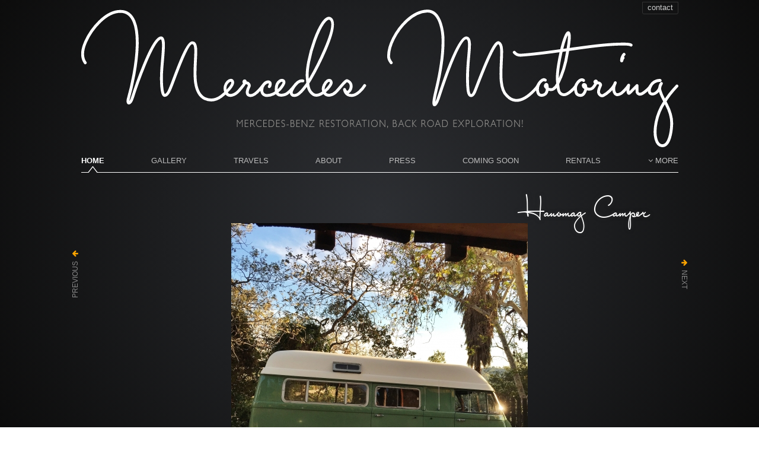

--- FILE ---
content_type: text/html; charset=UTF-8
request_url: https://www.mercedesmotoring.com/cars/214/
body_size: 4363
content:
<!DOCTYPE html>
<html lang="en">
  <head>
	<link href="/css/new.css?325" rel="stylesheet" media="screen">
    <link href="//netdna.bootstrapcdn.com/font-awesome/4.0.3/css/font-awesome.css" rel="stylesheet">
    <title>Mercedes Motoring - 1971 206D Hanomag Camper</title>
    <meta charset="utf-8">
    <meta name="viewport" content="width=device-width, initial-scale=1.0">
    <meta name="apple-mobile-web-app-capable" content="yes">
    <script src='/js/modernizrcustom.min.js'></script>
	<script src="https://code.jquery.com/jquery-1.11.3.min.js" integrity="sha256-7LkWEzqTdpEfELxcZZlS6wAx5Ff13zZ83lYO2/ujj7g=" crossorigin="anonymous"></script>
	<script src='/js/new.js?731'></script>
	<!-- Global site tag (gtag.js) - Google Analytics -->
	<script async src="https://www.googletagmanager.com/gtag/js?id=G-V70KC6SWZT"></script>
	<script>
		window.dataLayer = window.dataLayer || [];
		function gtag(){dataLayer.push(arguments);}
		gtag('js', new Date());
		gtag('config', 'G-V70KC6SWZT');
	</script>
    		
<script type='text/javascript' src='/js/jquery.lazyload1.9.7.min.js'></script>
<script type='text/javascript'>
	$(document).ready(function() {
		$('img.lazy').show().lazyload({
			threshold: 400
		});
	});
</script>
<meta property='og:image' content='https://www.mercedesmotoring.com/pics/cars/4e1fdc4046.jpg' />
	<link rel="apple-touch-icon" sizes="57x57" href="/icons/apple-touch-icon-57x57.png">
	<link rel="apple-touch-icon" sizes="60x60" href="/icons/apple-touch-icon-60x60.png">
	<link rel="apple-touch-icon" sizes="72x72" href="/icons/apple-touch-icon-72x72.png">
	<link rel="apple-touch-icon" sizes="76x76" href="/icons/apple-touch-icon-76x76.png">
	<link rel="apple-touch-icon" sizes="114x114" href="/icons/apple-touch-icon-114x114.png">
	<link rel="apple-touch-icon" sizes="120x120" href="/icons/apple-touch-icon-120x120.png">
	<link rel="apple-touch-icon" sizes="144x144" href="/icons/apple-touch-icon-144x144.png">
	<link rel="apple-touch-icon" sizes="152x152" href="/icons/apple-touch-icon-152x152.png">
	<link rel="apple-touch-icon" sizes="180x180" href="/icons/apple-touch-icon-180x180.png">
	<link rel="icon" type="image/png" href="/icons/favicon-32x32.png" sizes="32x32">
	<link rel="icon" type="image/png" href="/icons/favicon-194x194.png" sizes="194x194">
	<link rel="icon" type="image/png" href="/icons/favicon-96x96.png" sizes="96x96">
	<link rel="icon" type="image/png" href="/icons/android-chrome-192x192.png" sizes="192x192">
	<link rel="icon" type="image/png" href="/icons/favicon-16x16.png" sizes="16x16">
	<link rel="manifest" href="/icons/manifest.json">
	<link rel="mask-icon" href="/icons/safari-pinned-tab.svg" color="#5bbad5">
	<link rel="shortcut icon" href="/icons/favicon.ico">
	<meta name="apple-mobile-web-app-title" content="Mercedes Motoring">
	<meta name="application-name" content="Mercedes Motoring">
	<meta name="msapplication-TileColor" content="#da532c">
	<meta name="msapplication-TileImage" content="/icons/mstile-144x144.png">
	<meta name="msapplication-config" content="/icons/browserconfig.xml">
	<meta name="theme-color" content="#ffffff">
  </head>
  <body>
  	<div id='container' class='outerWidth'>
		<header id='top' class='limit_width'>
	<h1>
		<a href='/'>
			Mercedes Motoring
			<img id='mm_png' src='/img/mercedes_motoring.png'>
			<img id='mm_svg' type='image/svg+xml' src='/img/mercedes_motoring.svg'>
			<span id='subtitle'>Mercedes-Benz restoration, back road exploration!</span>
		</a>
	</h1>

	<nav id='topnav' class='main'><div class='navLink current'><a href='/'>Home</a></div> <div class='navLink'><a href='/gallery'>Gallery</a></div> <div class='navLink'><a href='/travels'>Travels</a></div> <div class='navLink'><a href='/about'>About</a></div> <div class='navLink'><a href='/press'>Press</a></div> <div class='navLink'><a href='/coming'>Coming Soon</a></div> <div class='navLink'><a href='/rentals'>Rentals</a></div> <div class='navLink hasSubNav'><span><span class='fa fa-angle-down'></span> More</span><div class='subNav'><div class='navLink'><a href='/testimonials'>Testimonials</a></div> <div class='navLink'><a href='/blog'>Blog</a></div> <div class='navLink'><a href='/video'>Video</a></div> <div class='navLink'><a href='/mats'>Custom Mats</a></div> <div class='navLink'><a href='https://mercedesmotoring.bigcartel.com'>Merchandise</a></div> <div class='navLink'><a href='/garagesale'>Garage Sale</a></div> <div class='navLink'><a href='/personalcars'>Personal Cars</a></div> <div class='navLink'><a href='/faq'>FAQs</a></div> </div></div> <a class='contact' href='/contact'>contact</a><div id='blank_line'></div></nav><div class='nav_toggle'><svg width="35" height="35" viewBox="0 0 35 35"><path fill-rule="evenodd" clip-rule="evenodd" fill="#FFF" d="M0 0v7h35V0H0zm0 21h35v-7H0v7zm0 14h35v-7H0v7z"/></svg></div>
</header>	  	<div id='content' class='limit_width'>
			<section id='index' class=''>
				<nav class='newpostnav' data-label='Car'><a class='next' href='/cars/387' title='1977 240D Diesel Sedan'><i class='fa fa-arrow-up'></i> Next</a><a class='prev' href='/cars/277' title='1959 220Sb Gasoline Sedan'>Previous <i class='fa fa-arrow-up'></i></a></nav><div class='carpost'><header><h2 class='cursive modeltext'>Hanomag Camper</h2><div class='cargallery_wrap'><img id='cargallery_big' src='/pics/cars/4e1fdc4046.jpg'/></div><h1 class='below'>1971 206D Hanomag Camper</h1></header><ul class='nofloat'><li>PACKAGE DEAL! TWO 1971 206D HANOMAG CAMPERS!</li><li>(Sorry for the crumby photos. Planning a real photo shoot soon!)</li><li>Both with Green exterior with sunburst tweed interior</li><li>75,000 miles since new / 96,000 miles since new</li><li>4-cylinder diesel with manual 4-speed transmission</li><li>Fully optioned campers</li><li>New home, Santa Cruz, California</li><li>Sold</li></ul><p><p><b>PACKAGE DEAL!<br /><br /></b>I'll start with I have TWO of these 206D Hanomag Campers. These photos are just snapshots I had from my phone. I can send others upon request. They are more or less identical. Both are 1971 models painted in factory Green. Extremely rare European import examples that practically don't exist in the United States. <b>I would like to sell them as a package deal.</b> That's probably going to be challenging for most buyers, but I think the idea has its benefits to the end user. They are both 'project level' examples with a lot of potential and very good bones. One runs and drives, albeit barely. The other runs but needs the new transmission which I sourced installed. The value in these is in their rarity. To properly explain them and give an accurate evaluation of both will take a phone call. Shoot me an email with your contact info and let's chat if you're interested. I am invested in them more than the asking price, which should show I am motivated to sell. I am preparing for some big changes at Mercedes Motoring in 2019, and thinning the personal projects is an important component to the plan. It will be hard to see them go, but the idea that with a little time and effort someone else will have them back in the wild is very exciting. Email: sales@mercedesmotoring.com<br /><br /><b>THANK YOU!</b></p></p><div class='gallimg' style='max-width: 625px'><div class='ratio_img' style='padding-bottom: 74.88%;'><img class='lazy' src='/img/grey.gif' data-original='/pics/cars/204178c23e.jpg'></div></div>
<div class='gallimg' style='max-width: 625px'><div class='ratio_img' style='padding-bottom: 74.88%;'><img class='lazy' src='/img/grey.gif' data-original='/pics/cars/1577d031e0.jpg'></div></div>
<div class='gallimg' style='max-width: 625px'><div class='ratio_img' style='padding-bottom: 74.88%;'><img class='lazy' src='/img/grey.gif' data-original='/pics/cars/4a30186cc0.jpg'></div></div>
<div class='gallimg' style='max-width: 375px'><div class='ratio_img' style='padding-bottom: 133.33333333333%;'><img class='lazy' src='/img/grey.gif' data-original='/pics/cars/c7437210e9.jpg'></div></div>
<div class='gallimg' style='max-width: 375px'><div class='ratio_img' style='padding-bottom: 133.33333333333%;'><img class='lazy' src='/img/grey.gif' data-original='/pics/cars/8334804e5c.jpg'></div></div>
<div class='gallimg' style='max-width: 625px'><div class='ratio_img' style='padding-bottom: 74.88%;'><img class='lazy' src='/img/grey.gif' data-original='/pics/cars/e0c2c520f9.jpg'></div></div>
<div class='gallimg' style='max-width: 625px'><div class='ratio_img' style='padding-bottom: 74.88%;'><img class='lazy' src='/img/grey.gif' data-original='/pics/cars/6c9fb45ae7.jpg'></div></div>
<div class='gallimg' style='max-width: 375px'><div class='ratio_img' style='padding-bottom: 133.33333333333%;'><img class='lazy' src='/img/grey.gif' data-original='/pics/cars/72039cafa3.jpg'></div></div>
<div class='gallimg' style='max-width: 625px'><div class='ratio_img' style='padding-bottom: 74.88%;'><img class='lazy' src='/img/grey.gif' data-original='/pics/cars/10bf27dade.jpg'></div></div>
<div class='gallimg' style='max-width: 625px'><div class='ratio_img' style='padding-bottom: 74.88%;'><img class='lazy' src='/img/grey.gif' data-original='/pics/cars/de669130da.jpg'></div></div>
<div class='gallimg' style='max-width: 625px'><div class='ratio_img' style='padding-bottom: 74.88%;'><img class='lazy' src='/img/grey.gif' data-original='/pics/cars/c02307ffa2.jpg'></div></div>
<div class='gallimg' style='max-width: 625px'><div class='ratio_img' style='padding-bottom: 74.88%;'><img class='lazy' src='/img/grey.gif' data-original='/pics/cars/f1474ec276.jpg'></div></div>
<div class='gallimg' style='max-width: 375px'><div class='ratio_img' style='padding-bottom: 133.33333333333%;'><img class='lazy' src='/img/grey.gif' data-original='/pics/cars/40e65976b4.jpg'></div></div>
<div class='gallimg' style='max-width: 375px'><div class='ratio_img' style='padding-bottom: 133.33333333333%;'><img class='lazy' src='/img/grey.gif' data-original='/pics/cars/63dc824944.jpg'></div></div>
<div class='gallimg' style='max-width: 625px'><div class='ratio_img' style='padding-bottom: 74.88%;'><img class='lazy' src='/img/grey.gif' data-original='/pics/cars/37ab78b917.jpg'></div></div>
<div class='gallimg' style='max-width: 625px'><div class='ratio_img' style='padding-bottom: 74.88%;'><img class='lazy' src='/img/grey.gif' data-original='/pics/cars/581fabb8c2.jpg'></div></div>
<div class='gallimg' style='max-width: 375px'><div class='ratio_img' style='padding-bottom: 133.33333333333%;'><img class='lazy' src='/img/grey.gif' data-original='/pics/cars/401823d259.jpg'></div></div>
<div class='gallimg' style='max-width: 375px'><div class='ratio_img' style='padding-bottom: 133.33333333333%;'><img class='lazy' src='/img/grey.gif' data-original='/pics/cars/db15a101c1.jpg'></div></div>
<div class='gallimg' style='max-width: 375px'><div class='ratio_img' style='padding-bottom: 133.33333333333%;'><img class='lazy' src='/img/grey.gif' data-original='/pics/cars/e2a8cc815c.jpg'></div></div>
<div class='gallimg' style='max-width: 375px'><div class='ratio_img' style='padding-bottom: 133.33333333333%;'><img class='lazy' src='/img/grey.gif' data-original='/pics/cars/d6f354bd31.jpg'></div></div>
<div class='gallimg' style='max-width: 375px'><div class='ratio_img' style='padding-bottom: 133.33333333333%;'><img class='lazy' src='/img/grey.gif' data-original='/pics/cars/f28294e991.jpg'></div></div>
<div class='gallimg' style='max-width: 375px'><div class='ratio_img' style='padding-bottom: 133.33333333333%;'><img class='lazy' src='/img/grey.gif' data-original='/pics/cars/ffe0b89440.jpg'></div></div>
<div class='gallimg' style='max-width: 625px'><div class='ratio_img' style='padding-bottom: 74.88%;'><img class='lazy' src='/img/grey.gif' data-original='/pics/cars/ec75aae1ff.jpg'></div></div>
<div class='gallimg' style='max-width: 500px'><div class='ratio_img' style='padding-bottom: 100%;'><img class='lazy' src='/img/grey.gif' data-original='/pics/cars/c1c45adaad.jpg'></div></div>
<div class='gallimg' style='max-width: 375px'><div class='ratio_img' style='padding-bottom: 133.33333333333%;'><img class='lazy' src='/img/grey.gif' data-original='/pics/cars/5cef4d01d5.jpg'></div></div>
<div class='gallimg' style='max-width: 375px'><div class='ratio_img' style='padding-bottom: 133.33333333333%;'><img class='lazy' src='/img/grey.gif' data-original='/pics/cars/d8f5b8b49c.jpg'></div></div>
<div class='gallimg' style='max-width: 375px'><div class='ratio_img' style='padding-bottom: 133.33333333333%;'><img class='lazy' src='/img/grey.gif' data-original='/pics/cars/b42bd07f92.jpg'></div></div>
<div class='gallimg' style='max-width: 375px'><div class='ratio_img' style='padding-bottom: 133.33333333333%;'><img class='lazy' src='/img/grey.gif' data-original='/pics/cars/7a88b774a9.jpg'></div></div>
<div class='gallimg' style='max-width: 375px'><div class='ratio_img' style='padding-bottom: 133.33333333333%;'><img class='lazy' src='/img/grey.gif' data-original='/pics/cars/363727ca98.jpg'></div></div>
<div class='gallimg' style='max-width: 625px'><div class='ratio_img' style='padding-bottom: 74.88%;'><img class='lazy' src='/img/grey.gif' data-original='/pics/cars/cd312401cf.jpg'></div></div>
<div class='gallimg' style='max-width: 375px'><div class='ratio_img' style='padding-bottom: 133.33333333333%;'><img class='lazy' src='/img/grey.gif' data-original='/pics/cars/31c7529419.jpg'></div></div>
<div class='gallimg' style='max-width: 375px'><div class='ratio_img' style='padding-bottom: 133.33333333333%;'><img class='lazy' src='/img/grey.gif' data-original='/pics/cars/324ef76a3b.jpg'></div></div>
<div class='gallimg' style='max-width: 375px'><div class='ratio_img' style='padding-bottom: 133.33333333333%;'><img class='lazy' src='/img/grey.gif' data-original='/pics/cars/676557110a.jpg'></div></div>
<div class='gallimg' style='max-width: 375px'><div class='ratio_img' style='padding-bottom: 133.33333333333%;'><img class='lazy' src='/img/grey.gif' data-original='/pics/cars/2e704cf325.jpg'></div></div>
<div class='gallimg' style='max-width: 625px'><div class='ratio_img' style='padding-bottom: 74.88%;'><img class='lazy' src='/img/grey.gif' data-original='/pics/cars/523fa0c312.jpg'></div></div>
<div class='gallimg' style='max-width: 625px'><div class='ratio_img' style='padding-bottom: 74.88%;'><img class='lazy' src='/img/grey.gif' data-original='/pics/cars/45a5709f82.jpg'></div></div>
<div class='gallimg' style='max-width: 375px'><div class='ratio_img' style='padding-bottom: 133.33333333333%;'><img class='lazy' src='/img/grey.gif' data-original='/pics/cars/d0fb04cfc5.jpg'></div></div>
<div class='gallimg' style='max-width: 375px'><div class='ratio_img' style='padding-bottom: 133.33333333333%;'><img class='lazy' src='/img/grey.gif' data-original='/pics/cars/5b2b8eef00.jpg'></div></div>
<div class='gallimg' style='max-width: 375px'><div class='ratio_img' style='padding-bottom: 133.33333333333%;'><img class='lazy' src='/img/grey.gif' data-original='/pics/cars/5dfeab5c3c.jpg'></div></div>
<div class='gallimg' style='max-width: 625px'><div class='ratio_img' style='padding-bottom: 74.88%;'><img class='lazy' src='/img/grey.gif' data-original='/pics/cars/193b75d06f.jpg'></div></div>
</div>			</section>
	  	</div>
	  	<footer class='limit_width'>
	<a href='#' id='toplink' class='unfloat'><i class='fa fa-arrow-up'></i> back to top</a>
		<!-- Begin MailChimp Signup Form -->
	<div id="mc_embed_signup" class='unfloat'>
	<form action="//mercedesmotoring.us10.list-manage.com/subscribe/post?u=0f0e4e1a1ba0762b0584b1e00&amp;id=a56d8c7d24" method="post" id="mc-embedded-subscribe-form" name="mc-embedded-subscribe-form" class="validate" target="_blank" novalidate>
	    <div id="mc_embed_signup_scroll">
		<label for="mce-EMAIL">Subscribe to our mailing list</label>
		<input type="email" value="" name="EMAIL" class="email" id="mce-EMAIL" placeholder="email address" required>
	    <div style="position: absolute; left: -5000px;"><input type="text" name="b_0f0e4e1a1ba0762b0584b1e00_a56d8c7d24" tabindex="-1" value=""></div>
	    <div class="clear"><input type="submit" value="Subscribe" name="subscribe" id="mc-embedded-subscribe" class="button"></div>
	    </div>
	</form>
	</div>
	<!--End mc_embed_signup-->
	<div id='social' class='unfloat'>	<a href='https://vimeo.com/user8043090' target='_blank' rel='noopener noreferrer'><img src='/img/social/vimeo.png' alt='View Mercedes Motoring videos on Vimeo'></a>	<a href='https://www.flickr.com/photos/mercedesmotoring' target='_blank' rel='noopener noreferrer'><img src='/img/social/flickr.png' alt='More photos from Mercedes Motoring on Flickr'></a>	<a href='https://instagram.com/mercedesmotoring' target='_blank' rel='noopener noreferrer'><img src='/img/social/instagram.png' alt='Latest photos from Mercedes Motoring on Instagram'></a>	<a href='https://www.facebook.com/mercedesmotoring' target='_blank' rel='noopener noreferrer'><img src='/img/social/facebook.png' alt='News and updates from Mercedes Motoring on Facebook'></a>	<a href='https://twitter.com/mercedesmotorin' target='_blank' rel='noopener noreferrer'><img src='/img/social/twitter.png' alt='The latest from Mercedes Motoring on Twitter'></a></div>
	<nav id='foot' class='unfloat'>			<a href='/'>Home</a> 			<a href='/gallery'>Gallery</a> 			<a href='/travels'>Travels</a> 			<a href='/about'>About</a> 			<a href='/press'>Press</a> 			<a href='/coming'>Coming Soon</a> 			<a href='/rentals'>Rentals</a> 			<a href='/testimonials'>Testimonials</a> 			<a href='/blog'>Blog</a> 			<a href='/video'>Video</a> 			<a href='/mats'>Custom Mats</a> 			<a href='https://mercedesmotoring.bigcartel.com'>Merchandise</a> 			<a href='/garagesale'>Garage Sale</a> 			<a href='/personalcars'>Personal Cars</a> 			<a href='/faq'>FAQs</a> <a href='/contact'>contact</a></nav>
	<div class='affiliates unfloat'>
		<a style='margin-bottom: 8px;' href='https://www.instagram.com/fatluckys/' target='_blank'><!-- <img src='/img/aff-fatluckys-small.png'> -->Fat Lucky's</a>
		<a href='http://foolsbetrippin.com' target='_blank'><!-- <img src='/img/aff-foolsbetrippin-small.png'> -->Fools Be Trippin'</a>	
	</div>
	<div id='smallprint'>
		&copy 2011-2023 Mercedes Motoring. Website by <a href='https://skydivedesign.com'>Skydive Design</a>
	</div>
</footer>  	</div>
  	<div id='pinned_nav_container'>
	  	<header id='mobile_postnav'>
	  		<a href='#' id='mprev'><i class="fa fa-arrow-left"></i></a>
	  		<h1 id='mheader'>Cars</h1>
	  		<a href='#' id='mnext'><i class="fa fa-arrow-right"></i></a>
	  	</header>
	  	<nav id='pinnednav' class='main pinned outerWidth limit_width'><div class='navLink current'><a href='/'>Home</a></div> <div class='navLink'><a href='/gallery'>Gallery</a></div> <div class='navLink'><a href='/travels'>Travels</a></div> <div class='navLink'><a href='/about'>About</a></div> <div class='navLink'><a href='/press'>Press</a></div> <div class='navLink'><a href='/coming'>Coming Soon</a></div> <div class='navLink'><a href='/rentals'>Rentals</a></div> <div class='navLink hasSubNav'><span><span class='fa fa-angle-down'></span> More</span><div class='subNav'><div class='navLink'><a href='/testimonials'>Testimonials</a></div> <div class='navLink'><a href='/blog'>Blog</a></div> <div class='navLink'><a href='/video'>Video</a></div> <div class='navLink'><a href='/mats'>Custom Mats</a></div> <div class='navLink'><a href='https://mercedesmotoring.bigcartel.com'>Merchandise</a></div> <div class='navLink'><a href='/garagesale'>Garage Sale</a></div> <div class='navLink'><a href='/personalcars'>Personal Cars</a></div> <div class='navLink'><a href='/faq'>FAQs</a></div> </div></div> <a class='contact' href='/contact'>contact</a><div id='blank_line'></div></nav><div class='nav_toggle'><svg width="35" height="35" viewBox="0 0 35 35"><path fill-rule="evenodd" clip-rule="evenodd" fill="#FFF" d="M0 0v7h35V0H0zm0 21h35v-7H0v7zm0 14h35v-7H0v7z"/></svg></div>  	</div>
  </body>
</html>

--- FILE ---
content_type: text/css
request_url: https://www.mercedesmotoring.com/css/new.css?325
body_size: 8135
content:
/**
 * @license
 * MyFonts Webfont Build ID 2976032, 2015-02-19T19:09:07-0500
 * 
 * The fonts listed in this notice are subject to the End User License
 * Agreement(s) entered into by the website owner. All other parties are 
 * explicitly restricted from using the Licensed Webfonts(s).
 * 
 * You may obtain a valid license at the URLs below.
 * 
 * Webfont: CapistranoBF by Bomparte's Fonts
 * URL: http://www.myfonts.com/fonts/bomparte/capistrano-bf/capistrano-bf/
 * Copyright: Copyright (c) 2010 by Bomparte's Fonts. All rights reserved.
 * Licensed pageviews: 10,000
 * 
 * 
 * License: http://www.myfonts.com/viewlicense?type=web&buildid=2976032
 * 
 * © 2015 MyFonts Inc
*/


/* @import must be at top of file, otherwise CSS will not work */
@import url("//hello.myfonts.net/count/2d6920");

  
@font-face {font-family: 'capistrano';src: url('fonts/2D6920_0_0.eot');src: url('fonts/2D6920_0_0.eot?#iefix') format('embedded-opentype'),url('fonts/2D6920_0_0.woff2') format('woff2'),url('fonts/2D6920_0_0.woff') format('woff'),url('fonts/2D6920_0_0.ttf') format('truetype');}
 

/* reset5 © 2011 opensource.736cs.com MIT */
html,body,div,span,applet,object,iframe,h1,h2,h3,h4,h5,h6,p,blockquote,pre,a,abbr,acronym,address,big,cite,code,del,dfn,em,font,img,ins,kbd,q,s,samp,small,strike,strong,sub,sup,tt,var,b,i,center,dl,dt,dd,ol,ul,li,fieldset,form,label,legend,table,caption,tbody,tfoot,thead,tr,th,td,article,aside,audio,canvas,details,figcaption,figure,footer,header,hgroup,mark,menu,meter,nav,output,progress,section,summary,time,video{border:0;outline:0;font-size:100%;vertical-align:baseline;background:transparent;margin:0;padding:0;}body{line-height:1;}article,aside,dialog,figure,footer,header,hgroup,nav,section,blockquote{display:block;}nav ul{list-style:none;}ol{list-style:decimal;}ul{list-style:disc;}ul ul{list-style:circle;}blockquote,q{quotes:none;}blockquote:before,blockquote:after,q:before,q:after{content:none;}ins{text-decoration:underline;}del{text-decoration:line-through;}mark{background:none;}abbr[title],dfn[title]{border-bottom:1px dotted #000;cursor:help;}table{border-collapse:collapse;border-spacing:0;}hr{display:block;height:1px;border:0;border-top:1px solid #ccc;margin:1em 0;padding:0;}input[type=submit],input[type=button],button{margin:0!important;padding:0!important;}input,select,a img{vertical-align:middle;}

html.nav_active, html.nav_active body {
	height: 100%;
	padding: 0;
	margin: 0;
}

body {
	background: #2d2f33;
	background: -moz-radial-gradient(center, circle cover, #2d2f33 0%, #0c0c0c 100%);
	background: -webkit-gradient(radial, center center, 0px, center center, 100%, color-stop(0%,#2d2f33), color-stop(100%,#0c0c0c));
	background: -webkit-radial-gradient(center, circle cover, #2d2f33 0%,#0c0c0c 100%);
	background: -o-radial-gradient(center, circle cover, #2d2f33 0%,#0c0c0c 100%);
	background: -ms-radial-gradient(center, circle cover, #2d2f33 0%,#0c0c0c 100%);
	background: radial-gradient(circle at center, #2d2f33 0%,#0c0c0c 100%);
	filter: progid:DXImageTransform.Microsoft.gradient( startColorstr='#2d2f33', endColorstr='#0c0c0c',GradientType=1 );
	
	background-attachment: fixed;

	font-family: MyriadPro-Regular, 'Myriad Pro Regular', MyriadPro, 'Myriad Pro', "Helvetica Neue", Helvetica, Arial, sans-serif;
	color: #c0c0c0;
}

.cursive {
	font-family: capistrano, cursive;
	font-size: 35px;
	padding: .7em 0; /* capture the insane ascenders and descenders */
	font-weight: normal;
	
	color: white;
	text-shadow: 0px 0px 6px #3b3b3b;
	text-shadow: 0px 0px 6px rgba(60, 60, 60, 0.5);
}

a {
	color: orange;
}
p, blockquote, ul, ol {
	color: #bbb;
}

.limit_width {
	max-width: 1024px !important;
	margin-left: auto;
	margin-right: auto;
}

.outerWidth {
	width: 80%;
	margin: 0 auto;
}

/* h1 is a stretchy container that maintains its aspect ratio */

#top h1 {
	text-indent: -9999px;
	height: 0;
	width: 100%;
	padding-bottom: 23.22%;
	position: relative;
	margin: 15px 0;
	
	pointer-events: all;
}

#top h1 img {
	width: 100%;
	height: 100%;
	position: absolute;
	top: 0;
	left: 0;
}

#top h1 #subtitle {
	display: block;
	text-indent: -9999px;
	position: absolute;
	bottom: 14%;
	width: 100%;
	height: 14px;
	background: url('/img/back_road_exploration.png') center center no-repeat;		
	background-size: contain;
}


/* modernizr will show the svg version to capable browsers */
#mm_svg_black { display: none; }
#mm_svg { display: none; }
html.svg #top h1 #mm_png { display: none; }
html.svg #top h1 #mm_svg { display: block; }

/* ~~~~~~~~~~~~~~~~~~~~~~~~~~~~~~~~~~~~~~ MAIN NAVIGATION ~~~~~~~~~~~~~~~~~~~~~~~~~~~~~~ */

nav.main {
	text-align: justify;
	font-size: 13px;
	text-transform: uppercase;
	line-height: 13px;
	
	/* a series of tricks to accomodate the arrow selector thingy:
		- we need overflow hidden to hide the excess arrow on the sides
		- but that hides the dropdowns, which necessarily overflow...
		- except we make the container super tall so they don't
		- and compensate with negative margin-bottom, and pointer-events
		- to make the extended container effectively invisible
	*/
	
	overflow: hidden;
	height: 500px;
	margin-bottom: -460px;
	pointer-events: none;
}
nav.main:after {
	content: '';
	display: inline-block;
	width: 99%;
	height: 0;
}

nav.main .navLink {
	display: inline-block;
	vertical-align: top;
	margin: 0;
	position: relative;
	
	pointer-events: auto;
}

nav.main > .navLink.current:after {
	content: '';
	display: block;
	width: 2400px;
	margin-left: -1200px;
	height: 14px;
	position: absolute;
	bottom: -14px;
	left: 50%;
	background: url('/img/navarrowbar.png') center bottom repeat-x;
	pointer-events: none;
}

nav.main .navLink .subNav {
	position: absolute;
	top: 100%;
	right: -15px;
	z-index: 50;
	padding: 20px 15px 10px;
	background-color: rgba(26, 27, 29, 0.85);
	
	line-height: 120%;
	white-space: nowrap;
	
	transition: all .3s;
	
	/* display: none; */
	opacity: 0;
	max-height: 0px;
	z-index: -5;
	overflow: hidden;
}
nav.main .subNav .navLink {
	display: block;
	text-align: right;
}
nav.main .subNav .navLink a {
	display: block;
	padding: 4px 0;
}

nav.main div.hasSubNav:hover div.subNav {
	/* display: block; */
	opacity: 1;
	z-index: 50;
	max-height: 500px;
}

nav.main a {
	text-decoration: none;
	color: #bcbcbc;
}

nav.main .navLink.current > a {
	color: white;
	font-weight: bold;
}

nav.main a:hover { text-decoration: underline; }
nav.main .navLink.hasSubNav > a:hover {
	text-decoration: none;
	cursor: default;
}

nav.main a.contact {
	top: -12px;
	border-top-style: solid;
	position: absolute;
	right: 0;
	padding: 2px 8px 4px;
	text-align: center;
	border: 1px solid #333;
	border-bottom-left-radius: 3px;
	border-bottom-right-radius: 3px;
	color: #CCC;
	font-size: small;
	text-decoration: none;
	
	pointer-events: auto;
	
	text-transform: lowercase;
}

#blank_line {
	display: none;
}
nav.contact_current #blank_line {
	display: block;
	position: absolute;
	margin-top: 12px;
	width: 100%;
	border-top: 1px solid white;
	height: 1px;	
}

.newflag {
	font-size: 10px;
	color: red;
	vertical-align: text-top;
}

.nav_toggle {
	display: none;
}

/* ~~~~~~~~~~~~~~~~~~~~~~~~~~~~~~~~~~~~~~~~~~~  pinned nav changes ~~~~~~~~~~~~~~~~~~~~~~~~~~~~~~~  */


#pinned_nav_container {
	position: fixed;
	top: 0;
	left: 0;
	width: 100%;
	background-color: rgba(27, 28, 29, 0.9);
	padding: 10px 0 0;
	z-index: 9999;
	
	-webkit-transform: translate(0,-60px);
	transform: translate(0,-60px);
	moz-transform: translate(0,-60px);
	opacity: 0;
	
	-webkit-transition: -webkit-transform .2s; /* Changed here */ 
	 -moz-transition: -moz-transform .2s;
	   -o-transition: -o-transform .2s;
	      transition: transform .2s;
}

#pinned_nav_container.showing {
	-webkit-transform: translate(0,0);
	transform: translate(0,0);
	-moz-transform: translate(0,0);
	opacity: 1;
}

nav.main.pinned a.contact {
	top: 5px;
	right: 5px;
}

/* ~~~~~~~~~~~~~~~~~~~~~~~~~~~~~~~~~~~~~~~~~  press showcase ~~~~~~~~~~~~~~~~~~~~~~~~~~~~~~~  */

#press_header {
	font-size: 10px;
	text-transform: uppercase;
	font-weight: 600;
	text-align: center;
	letter-spacing: 3px;
	font-style: italic;
	
	font-family: 'Cabin', 'Gill Sans', 'Helvetica Neue', sans-serif;
	margin-bottom: 10px;
	
}

#press_showcase {
	padding: 0 20px;
	box-sizing: border-box;
	margin: 15px 0;
}

a.press_link {
	display: inline-block;
	height: 36px;
	opacity: 0.5;
	transition: .3s;
}
a.press_link:hover {
	opacity: 1;
}
a.press_link img {
	line-height: 36px;
	vertical-align: middle;
}

.justify {
	text-align: justify;
	/* border: 1px solid grey; */
	width: 103%;
	width: 100%;
	/* width: 100%; */
	/* word-break: break-all; */
	color: white;
}
.justify:after {
	content: '';
	width: 100%;
	height: 0;
	display: inline-block;
}
.justify .space {
	display: inline-block;
	vertical-align: top;
	margin-bottom: 3%;
}
.justify .break {
	display: inline-block;
	width: 100%;
	height: 3%;
}
/*
.justify:after {
	content: "";
	display: inline-block;
	width: 100%;
	height: 0;
}
*/

.justify .padline {
	display: inline-block;
	visibility: hidden;
	margin: 0;
}

a.car, a.gsitem, a.rental, a.mat {
	width: 225px;
	color: #DDD;
	font-size: 11px;
	text-decoration: none;
	text-align: right;
}
a.car img, a.gsitem img, a.rental img, a.mat img {
	display: block;
	width: 100%;
	margin-bottom: 3px;
}

.outerWidth {
	max-width: 1007px;
}
header#top {
	margin: 0 auto;
	position: relative;
	
	pointer-events: none;
}

/* ~~~~~~~~~~~~~~~~~~~~~~~~~~~~~~~~~~~~~~~~~ slideshow ~~~~~~~~~~~~~~~~~~~~~~~~~~~~~~~  */

#slideshow {
	width: 100%;
	position: relative;
	margin: 10px 0 15px;
	z-index: 10;

	display: none; /* js will show this once it loads */
}

.slidesjs-previous, .slidesjs-next {
	display: none;
}

.slidesjs-play,
.slidesjs-stop,
.slidesjs-pagination {
	position: absolute;
	bottom: 8px;
	z-index: 999;
	
	opacity: 0;
	transition: opacity .2s;
}

#slideshow:hover .slidesjs-play,
#slideshow:hover .slidesjs-stop,
#slideshow:hover .slidesjs-pagination {
	opacity: 1;
}

.slidesjs-play,
.slidesjs-stop {
	left: 8px;
	text-indent: -9999px;
	display: block;
	height: 20px;
	width: 20px;
	font-size: 20px;
	line-height: 20px;
}

.slidesjs-stop:after,
.slidesjs-play:after {
	content: "\f04c";
	font-family: FontAwesome;
	font-weight: normal;
	font-style: normal;
	display: inline-block;
	position: absolute;
	top: 0;
	left: 0;
	text-indent: 0;
	color: white;
}
.slidesjs-play:after {
	content: "\f04b";
}

ul.slidesjs-pagination {
	list-style-type: none;
	left: 32px;
}
ul.slidesjs-pagination li {
	display: inline;
}
ul.slidesjs-pagination li a {
	display: inline-block;
	width: 8px;
	height: 8px;
	border-radius: 20px;
	background: white;
	border: 1px solid white;
	border-color: transparent;
	border-color: rgba(255, 255, 255, 0);
	padding: 2px;
	margin: 0 1px;
	background-clip: content-box;
	text-indent: -999px;
	
	transition: border-color 1.2s;
}
ul.slidesjs-pagination li a.active {
	border-color: rgba(255, 255, 255, 1);
}

.slidesjs-control a img {
	width: 100%;
}

.mobile_only { display: none !important; }
.uppercase { text-transform: uppercase; }

img.float_right {
	float: right;
	clear: right;
	margin: 15px 0 15px 15px;
	border: 0;
}


/* ~~~~~~~~~~~~~~~~~~~~~~~~~~~~~~~~~~  Footer  ~~~~~~~~~~~~~~~~~~~~~~~~~~~~~~~~~~  */

footer {
	margin: 50px 0;
	color: #3d3d3d;
	font-size: 11px;
	clear: both;
	overflow: hidden;
	
	border-top: 1px solid white;
	padding-top: 20px;
	
	position: relative;
}

footer a {
	color:#3d3d3d;
}


footer #social {
	margin: 0 auto;
	text-align: center;
/* 	clear: both; */
}
footer #social a {
	padding: 0 15px;
	opacity: 0.5;
	
	transition: .2s;
}
footer #social a:hover {
	opacity: 1;
}

footer .affiliates {
	float: right;
	clear: right;
	max-width: 200px;
	text-align: right;
}

footer .affiliates a {
	display: block;
	color: white;
	text-decoration: none;
	font-size: 14px;
	font-weight: 600;
}
footer .affiliates a img {
	display: inline-block;
	vertical-align: middle;
	margin-right: 5px;
}

footer .notaffiliates a {
	text-indent: -9999px;
	direction: rtl; /* so that text-indent will work on the right */
	overflow: hidden;
	display: inline-block;
	height: 25px;
	margin-bottom: 12px;
	background-repeat: no-repeat;
	background-position: left top;
}

nav#foot {
	float: left;
	max-width: 45%;
	margin: 15px 0;
}
#toplink {
}
#smallprint {
	clear: both;
}

nav#foot {
	margin-bottom: 15px;
	line-height: 150%;
}
nav#foot a {
	text-transform: lowercase;
}

#toplink, footer #mc_embed_signup {
	width: 195px;
	float: left;
}

footer #mc_embed_signup {
	float: right;
	text-align: right;
	margin-bottom: 20px;
}

footer #mc-embedded-subscribe-form label {
	display: block;
	text-align: center;
	font-size: 13px;
	text-transform: uppercase;
	margin-bottom: 5px;
}

footer #mc-embedded-subscribe-form div.clear {
/* 	display: inline; */
	margin-top: 5px;
}

footer #mc-embedded-subscribe-form input {
	font-size: 13px;
	text-align: left;
	font-family: MyriadPro-Regular, 'Myriad Pro Regular', MyriadPro, 'Myriad Pro', "Helvetica Neue", Helvetica, Arial, sans-serif;
}

footer #mce-EMAIL {
	background-color: rgba(255, 255, 255, 0.3);
	color: black;
	transition: .2s;
}
footer #mce-EMAIL:focus {
	background-color: rgba(255, 255, 255, 1);
	color: #333;
	outline: none;
}

footer #mc-embedded-subscribe {
	background: white;
	color: black;
	padding: 3px 12px 2px !important;
	border-radius: 8px;
	border: 0;
	opacity: 0.5;
	transition: .2s;
	cursor: pointer;
}
footer #mc-embedded-subscribe:hover {
	opacity: 1;
}


/************************/
/*! more general stuff  */
/************************/

.info {
	text-align: center;
	line-height: 140%;
	font-size: 16px;
	width: 80%;
	margin: 0 auto 30px;
}

/* ~~~~~~~~~~~~~~~~~~~~~~~~~~~~~~~~~~  CAR PAGES  ~~~~~~~~~~~~~~~~~~~~~~~~~~~~~~~~~~  */

div.carpost {
	text-align: center;
	
	font-size: 14px;
	line-height: 145%;
}

.carpost header {
	max-width: 625px;
	margin: 0 auto 15px;
	position: relative;
}

.carpost header h1 {
	min-height: 65px;
	text-align: right;
	background-position: left bottom;
	background-repeat: no-repeat;
	font-size: 20px;
	margin:  10px 0 5px;
	line-height: 25px;
}
.carpost header h1.below {
	text-align: center;
	font-size: 25px;
	min-height: 0;
	font-weight: normal;
}

.carpost header img.model {
	width: auto;
	float: right;
	margin-bottom: 5px;
	max-width: 100%;
}
.carpost header h2.modeltext {
	text-align: right;
	margin-top: 0.5em;
	font-size: 40px;
	margin-bottom: -0.4em;
	position: relative;
}

.carpost header img {
	width: 100%;
	max-height: 500px;
}

/* new 3/2025 */
.carpost header {
	max-width: 100%;
	margin: 0 auto 15px;
	position: static;
	display: flex;
	flex-direction: column;
	gap: 0.5rem;
	padding: 0 5%;
}
.carpost header h2.modeltext {
    margin-bottom: -0.6em;
}
.cargallery_wrap {
	max-height: none !important;
}

.carpost ul {
	text-align: left;
	list-style-type: square;
	width: 40%;
	margin: 0 0 15px 15px;
	float: right;
	padding-left: 15px;
}
.carpost ul.nofloat {
	float: none;
	display: block;
	margin: 0 auto 30px;
	width: 75%;
}

.carpost p {
	text-align: left;
	margin-bottom: 15px;
	max-width: 40em;
	margin: 0 auto 15px;
}

.carpost > img {
	max-width: 100%;
	margin: 15px auto;
}


/* ~~~~~~~~~~~~~~~~~~~~~~~~~~~~~~~~~~    RENTALS    ~~~~~~~~~~~~~~~~~~~~~~~~~~~~~~~~~~  */

#rental_banner {
	width: 100%;
	margin-top: 10px;
	margin-bottom: 20px;
}

a.rental,
a.rentalcar {
	font-size: 13px;
	line-height: 160%;
	text-align: left;
}
a.rental.space {
	width: 46%;
	min-width: 0;
/* 	margin-bottom: 3%; */
}
a.rental h3,
a.rentalcar h3 {
	font-size: 40px;
	margin-top: -0.7em;
}

a.rental span,
a.rentalcar span {
	float: right;
}

.carpost header .nickname {
	min-height: 0;
	text-align: left;
	font-size: 50px;
	float: left;
}
.carpost header .nickname.cursive {
	font-size: 50px;
	position: absolute;
	top: -0.45em;
}

.fullname {
	text-align: right;
	font-size: 20px;
	line-height: 38px;
	margin-bottom: 10px;
	margin-top: 10px;
}

.preload {
	display: none;
}

div.cargallery {
	width: 100%;
	text-align: justify;
	margin-top: 10px;
}

.cargallery_wrap {
	width: 100%;
	max-height: 500px;
}
#cargallery_big {
	max-width: 100%;
	max-height: 100%;
	width: auto;
	height: auto;
}
.cargallery .pad {
	display: inline-block;
	height: 0;
}
div.cargallery a {
	display: inline-block;
	width: 18%;
	vertical-align: top;
	padding-bottom: 2.5%;
}
div.cargallery a img {
	width: 100%;
}

/* ~~~~~~~~~~~~~~~~~~~~~~~~~~~~~~~~~~  GARAGE SALE  ~~~~~~~~~~~~~~~~~~~~~~~~~~~~~~~~~~  */

a.gsitem {
	font-size: 13px;
	line-height: 160%;
}

p.gsinfo {
	font-size: 14px;
}

/* garagesale item pages */

.gspost {
	text-align: center;
	margin-top: 20px;
}

.gspost h3 {
	text-align: center;
	font-size: 20px;
	margin: 0 0 5px 0;
}

.gspost img {
	margin: 0 14px 14px;
	max-width: 100%;
	vertical-align: middle;
}

.gspost p {
	font-size: 14px;
	text-align: left;
	line-height: 145%;
	max-width: 40em;
	margin: 15px auto 15px;
}

.gspost span {
	font-size: 14px;
	color: #666;
}

.gspost span b {
	font-weight: 400;
	color: red;
	margin-left: 15px;
}

/* ~~~~~~~~~~~~~~~~~~~~~~~~~~~~~~~~~~  ABOUT  ~~~~~~~~~~~~~~~~~~~~~~~~~~~~~~~~~~  */

section#about p {
	width: 75%;
	margin-left: 40px;
	line-height: 160%;
	margin-bottom: 15px;
}
section#about p strong {
	font-size:larger;
}
section#about p,
section#about ul li {
	font-size: 16px;
}

section#about h2 {
	height: 65px;
	background-position: left center;
	background-repeat: no-repeat;
	text-indent: -9999px;
	margin-bottom: 0;
	margin-top: 20px;
	/* clear: both; */
}
section#about h2.cursive {
	text-indent: 0;
	height: auto;
	font-size: 40px;
	margin-bottom: -4px;
	margin-top: 40px;
}

section#about h3 {
	letter-spacing:2px;
}

section#about ul {
	list-style-type: disc;
	margin: 10px 0 10px 40px;
}

section#about ul li {
	line-height: 170%;
	font-size: inherit;
}

section#about a {
	text-decoration:none;
	color:#D5701C;
}
section#about a:hover {
	text-decoration:underline;
}

section#about a.center {
	display:block;
	text-align:center;
	font-size:large;
}

/* ~~~~~~~~~~~~~~~~~~~~~~~~~~~~~~~~~~  PRESS  ~~~~~~~~~~~~~~~~~~~~~~~~~~~~~~~~~~  */

a.newpressquote {
	color: white;
	display: inline-block;
	vertical-align: top;
	width: 48%;
	margin: 3% 0;
	text-decoration: none;
	
	text-align: left;
}


a.newpressquote img {
	float: left;
	margin-right: 15px;
	
	float: none;
	display: block;
	margin: 0 auto 15px;
	
	max-width: 90%;
}
a.newpressquote span {
	line-height: 140%;
	font-size: 15px;
	color: white;
	display: block;
	text-indent: 23px;
	padding-top: 10px;
	margin-top: -10px;
	background: url('/img/quote.png') left top no-repeat;
	position: relative;
}

a.newpressquote span:after {
	content: 'read more';
	position: absolute;
	bottom: -25px;
	right: 25px;
	font-size: 13px;
	
	opacity: 0;
	transition: opacity .2s;
}
a.newpressquote:hover span:after {
	opacity: .7;
}

a.pressquote {
	display:inline-block;
	min-height:60px;
	padding-left:110px;
	background-position:left center;
	background-repeat:no-repeat;
	border-style:dashed none;
	border-width:1px;
	border-color:black;
	margin: 0 4% 30px 4%;
	line-height: 120%;
}


a.pressquote:hover {
	border-color:#292421;
	text-decoration:none;
}

a.pressquote span {
	display:inline-block;
	background:url('../img/quote.png') left top no-repeat;
	margin-top:5px;
	padding:2px 0 0 30px;
	color:#959595;
	font-weight:bold;
	font-size:14px;
}

/* ~~~~~~~~~~~~~~~~~~~~~~~~~~~~~~~~~~  TESTIMONIALS  ~~~~~~~~~~~~~~~~~~~~~~~~~~~~~~~~~~  */

blockquote {
	margin-top: 7px;
	margin-left: 4%;
	margin-bottom: 50px;
	width: 85%;
	padding-left: 10px;
	border-left: 1px dotted #393939;
	font-size: 14px;
	line-height: 140%;
}

cite {
	line-height: 120%;
}

section#testimonials ul {
	margin-left: 40px;
	list-style-type: disc;
	font-size: 14px;
}

section#testimonials ul li {
	line-height: 170%;
}

/* ~~~~~~~~~~~~~~~~~~~~~~~~~~~~~~~~~~  GALLERY  ~~~~~~~~~~~~~~~~~~~~~~~~~~~~~~~~~~  */

section#gallery {
	text-align: center;
	/* max-width: 625px; /* max width of images... maybe will change */
	margin: 0 auto;
}

div.gallimg {
	margin: 0 auto;
	margin-bottom: 15px;
	clear: both;
}

div.ratio_img {
	position: relative;
	/* padding-bottom will be set in the style tag by the server */
	/* 	padding-top: 30px; */ /* IE7 fix removed as its distoring the images */
	padding-top: 1px;
	height: 0;
	overflow: hidden;
}

div.ratio_img img {
	position: absolute;
	top: 0;
	left: 0;
	width: 100%;
	height: 100%;  
}

/* ~~~~~~~~~~~~~~~~~~~~~~~~~~~~~~~~~~  COMING SOON  ~~~~~~~~~~~~~~~~~~~~~~~~~~~~~~~~~~  */

div.message {
	text-align: center;
	padding: 1em;
	margin-bottom: 1em;
	background: rgba(255, 255, 255, 0.1);
	text-transform: uppercase;
	font-weight: bold;
	font-size: 0.8em;
}

div.message.red {
	color: red;
}

.coming {
	clear: both;
	margin: 0 auto 25px;
	overflow: hidden;
}

.coming h3 {
	margin-bottom: 5px;
}

.coming img {
	float: left;
	margin-right: 15px;
	width: 40%;
	max-width: 300px;
}

.coming ul {
	list-style-type: square;
	padding-left: 30px;
	display: inline-block;
	font-size: 14px;
	line-height: 140%;
	text-align: left;
	width: 52%;
	box-sizing: border-box;
}

/* ~~~~~~~~~~~~~~~~~~~~~~~~~~~~~~~~~~  TRAVELS  ~~~~~~~~~~~~~~~~~~~~~~~~~~~~~~~~~~  */

div.travelspost {
	text-align: center;
}
.travelspost img {
	display: block;
	margin: 15px auto 15px;
	max-width: 100%;
}
.travelspost p {
	line-height: 145%;
}

/* ~~~~~~~~~~~~~~~~~~~~~~~~~~~~~~~~~~  VIDEOS  ~~~~~~~~~~~~~~~~~~~~~~~~~~~~~~~~~~  */

div#player {
	width: 100%;
	position: relative;
	padding-bottom: 50%;
	/* padding-top: 30px; /* IE7 fix */
	height: 0;
	overflow: hidden;
	margin-bottom: 30px;
}
div#player iframe {
	position: absolute;
	width: 100%;
	height: 100%;
}

#player #poster {
/* 	display: none; */
	display: block;
	position: absolute;
	width: 100%;
	height: 100%;
	background-position: center center;
	background-size: cover;
	z-index: 20;
}
#poster #playbutton {
	color: #111111;
	opacity: 0.5;
	-webkit-transition: opacity .2s;
	transition: opacity .2s;
	font-size: 70px;
	
	position: absolute;
	top: 50%;
	left: 50%;
	display: inline-block;
	margin: -35px 0 0 -35px;
}
#poster:hover #playbutton {
	opacity: 0.8;
}


.vidthumb {
	text-decoration: none;
}

.vidthumb img {
	width: 100%;
	padding: 3px;
	border: 1px solid #333;
	box-sizing: border-box;
}
.vidthumb h3 {
	font-size: 13px;
	text-align: center;
	color: #bbb;
	font-weight: normal;
	margin-top: 5px;
}

.vidthumb.current img,
.vidthumb.current h3 {
	border-color: white;
	color: white;
}


/* ~~~~~~~~~~~~~~~~~~~~~~~~~~~~~~~~~~  Blog index  ~~~~~~~~~~~~~~~~~~~~~~~~~~~~~~~~~~  */

a.bloggrid {
	display: inline-block;
	vertical-align: top;
	width: 48%;
	margin-bottom: 7%;
	text-decoration: none;
}
a.bloggrid img {
	width: 100%;
	margin-bottom: 8px;
}
a.bloggrid h3 {
	margin: 2px 0 10px;
	vertical-align: top;
	font-size: 20px;
	color: #CCC;
	text-align: left;
}

div.date {
	font-family: 'Helvetica Neue', Helvetica, sans-serif;
	color: #888;
	border-bottom: 2px solid #888;
	font-size: 10px;
	text-transform: uppercase;
	padding-bottom: 2px;
	display: inline-block;
	float: left;
	margin-right: 11px;
	vertical-align: top;
	text-align: center;
}
div.date b {
	display: block;
	font-size: 30px;
	line-height: 30px;
	font-weight: bold;
}

div.bloglink h3, .blogpost h3 {
	margin: 2px 0 10px;
	vertical-align: top;
	font-size: 20px;
	color: #CCC;
}

div.bloglink div.text p {
	clear: left;
	font-size: 13px;
	line-height: 140%;
}

/* ~~~~ blog post ~~~~~ */



.blogpost {
	position: relative;
	text-align: left;
	margin: 0 auto 20px auto;
}
.blogpost header {
	overflow: hidden;
	margin: 0 auto 20px;
}

.blogpost p {
	font-size: 14px;
	line-height: 145%;
	max-width: 40em;
	margin: 15px auto;
}

.blogpost img {
	display: block;
	margin: 15px auto;
	max-width: 100%;
}

/* ~~~~~~~~~~~~~~~~~~~~~~~~~~~~~~~~~~  personal cars  ~~~~~~~~~~~~~~~~~~~~~~~~~~~~~~~~~~  */

#personalcars {
	margin-top: 1em;
}




/* ~~~~~~~~~~~~~~~~~~~~~~~~~~~~~~~~~~  FAQ page  ~~~~~~~~~~~~~~~~~~~~~~~~~~~~~~~~~~  */

.faqq, .faqa {
	line-height: 140%;
	padding-left: 1.5em;
	position: relative;
	margin-bottom: 5px;
}

.faqq:before, .faqa:before {
	content: 'Q';
	font-size: 20px;
	font-weight: bold;
	display: inline-block;
	position: absolute;
	left: 0;
	margin-right: .3em;
	vertical-align: top;
}
.faqa:before {
	content: 'A';
}

.faqa {
	margin-left: 1em;
	margin-bottom: 15px;
}

#faqimg {
	float: right;
	max-width: 40%;
	margin: -10px 0 10px 10px;
}

/* ~~~~~~~~~~~~~~~~~~~~~~~~~~~~~~~~~~  Prev / next post navigation  ~~~~~~~~~~~~~~~~~~~~~~~~~~~~~~~~~~  */


nav.newpostnav {
	width: 100%;
	clear: both;
	height: 0;
	position: sticky;
	top: 150px;
}
nav.newpostnav a {
	position: absolute;
	top: 150px;
	display: inline-block;
	width: 250px;
	height: 12px;
	line-height: 12px;
	text-align: center;
	font-size: 12px;
	text-transform: uppercase;
	text-decoration: none;
	color: #888;
	
	transition: color .2s;
	
}
nav.newpostnav a:hover {
	color: white;
	
}
nav.newpostnav a.prev {
	left: -135px;
	transform: rotate(-90deg);
	transform-origin: center center;
	-webkit-transform: rotate(-90deg);
	-webkit-transform-origin: center center;
}
nav.newpostnav a.next {
	right: -135px;
	transform: rotate(90deg);
	transform-origin: center center;
	-webkit-transform: rotate(90deg);
	-webkit-transform-origin: center center;
}
nav.newpostnav a i {
	display: inline-block;
	margin: 0 4px;
	color: orange;
}


/* ~~~~~~~~~~~~~~~~~~~~~~~~~~~~~~~~~ mobile prevnext ~~~~~~~~~~~~~~~~~~~~~~~~~~~~ */

#mobile_postnav {
	width: 80%;
	text-align: center;
	position: absolute;
	top: 14px;
	left: 10%;
	
	top: -500px; /* hide on desktop */
	display: none; /* hide by default before js checks */
}

#mobile_postnav a {
	font-size: 20px;
}

#mheader {
	display: inline-block;
	text-transform: uppercase;
	margin: 0 .5em;
	font-size: 18px;
}


/* show mobile pinned nav all the time  */

/*
header#top {
	margin-left: 0;
	margin-top: 50px;
}

header#top h1 #subtitle {
	margin-left: 0;
	bottom: 5%;
	width: 94%;
}
*/


/* ~~~~~~~~~~~~~~~~~~~~~~~~~~~~~~~~~~  FLOOR MATS  ~~~~~~~~~~~~~~~~~~~~~~~~~~~~~~~~~~  */

#floormats img.banner {
	width: 100%;
	margin-top: 10px;
	margin-bottom: 20px;
}

#floormats h2 {
	font-size: 22px;
	text-transform: uppercase;
	text-align: center;
	margin-bottom: .5em;
	letter-spacing: 1px;
}

#floormats p {
	margin: 0 auto 15px;
	max-width: 668px;
	font-size: 14px;
	line-height: 145%;
}

#floormats .imgline {
	text-align: center;
	margin-bottom: 35px;
}

#floormats .imgline img {
	height: 300px;
	display: inline-block;
	margin: 0 15px;
}

a.mat h3 {
	font-size: 15px;
}


/* ~~~~~~~~~~~~~~~~~~~~~~~~~~~~~~~~~~  CONTACT  ~~~~~~~~~~~~~~~~~~~~~~~~~~~~~~~~~~  */

section#contact {
	text-align: center;
}
#contact p {
	margin: 0 auto 15px;
	max-width: 35em;
	font-size: 14px;
	line-height: 145%;
	text-align: left;
}
#contact img {
	max-width: 100%;
	margin-top: 20px;
}

#contact #mc_embed_signup {
	text-align: center;
	margin-bottom: 20px;
	margin-top: 20px;
}

#contact #mc-embedded-subscribe-form label {
	display: block;
	text-align: center;
	font-size: 14px;
	margin-bottom: 5px;
}

#contact #mc-embedded-subscribe-form div.clear {
	display: inline;
	margin-left: 5px;
}

#contact #mc-embedded-subscribe-form input {
	font-size: 13px;
	text-align: left;
	font-family: MyriadPro-Regular, 'Myriad Pro Regular', MyriadPro, 'Myriad Pro', "Helvetica Neue", Helvetica, Arial, sans-serif;
}

#contact #mce-EMAIL {
	background-color: rgba(255, 255, 255, 0.3);
	color: black;
	transition: .2s;
	width: 18em;
}
#contact #mce-EMAIL:focus {
	background-color: rgba(255, 255, 255, 1);
	color: #333;
	outline: none;
}

#contact #mc-embedded-subscribe {
	background: white;
	color: black;
	padding: 3px 12px 2px !important;
	border-radius: 8px;
	border: 0;
	opacity: 0.5;
	transition: .2s;
	cursor: pointer;
}
#contact #mc-embedded-subscribe:hover {
	opacity: 1;
}

/* ~~~~~~~~~~~~~~~~~~~~~~~~~~~~~~~~~~~~~  DOWNLOADS  ~~~~~~~~~~~~~~~~~~~~~~~~~~~~~~~~~~~~  */

section#download h1 {
	text-align: center;
	font-size: 25px;
	font-weight: normal;
	margin: 10px 0 5px;
	line-height: 25px;
}

section#download p, 
section#download form {
	max-width: 80%;
	margin: 2em auto;
	line-height: 145%;
}

section#download form label {
	display: block;
	padding-left: 6em;
	line-height: 1.75em;
	position: relative;
}
section#download form label span {
	position: absolute;
	left: 0;
	width: 6em;
	text-overflow: ellipsis;
}
section#download form input {
	display: inline-block;
	padding: 0.2em 0.5em;
}
section#download form input[type=submit] {
	position: static;
}





/* ~~~~~~~~~~~~~~~~~~~~~~~~~~~~~~~~~~  RESPONSIVENESS  ~~~~~~~~~~~~~~~~~~~~~~~~~~~~~~~~~~  */

@media all and (min-width: 50px) {
	/* 2 columns */
	.justify .space {
		width: 48%;
		min-width: 0;
	}
	.outerWidth { width: 96%; }
	nav.pinned a.contact { display: none; }
	
	a.rental.space {
		width: 48%;	
	}
}		
@media all and (min-width: 926px) {
	/* 3 columns */
	.justify .space {
		width: 31%;
	}
	.outerWidth { width: 80%; }
	nav.pinned a.contact { display: block; }
	
	.mat.space {
		width: 21.75%;
	}
}
/*
@media all and (min-width: 1274px) { 
	/* 4 columns *
	.justify .space {
		width: 21.75%;
		width: 225px;
	}
}
*/

@media all and (max-width: 700px)
	and (orientation : portrait) {
	.outerWidth { width: 96%; }
	
	.mobile_only { display: inline-block !important; }
	section#download p.mobile_only {
		display: block !important;
	}
	.desktop_only { display: none !important; }
	.uppercase { text-transform: none; }
	
	header#top h1 #subtitle {
		/* display: none; */
		margin-left: -25px;
		background-size: contain;
		bottom: 6%;
	}
	nav.main a.contact {
		display: none;
	}
	
	#press_showcase {
		/* shrink the whole thing */
		transform: scale(.65);
		-webkit-transform: scale(.65);
		-moz-transform: scale(.65);
		-ms-transform: scale(.65);
		width: 150%;
		margin: -8px 0 0 -25%;
	}
	
	/* collapse nav */
	/* show toggle button */
	header#top {
		padding-left: 25px;
	}
	
	#topnav { display: none; }
	.newpostnav { display: none; }
	#mobile_postnav {
		top: 14px; /* show on mobile */
	}
	

	.nav_toggle {
		display: block;
		width: 20px;
		height: 20px;
		position: absolute;
		left: 0;
		top: 0;
		z-index: 501;
		cursor: pointer;
		pointer-events: auto;

	}
	.nav_toggle svg {
		height: 100%;
		width: 100%;
	}
	#pinned_nav_container .nav_toggle {
		top: 15px;
		left: 2%;
	}

	#pinned_nav_container {
		height: 35px; /* to accomodate the nav_toggle, which is absolutely positioned */
	}
	
	body.mobile_nav #pinned_nav_container {
		/* when we're at the top of the page we have to show the pinned container */
		opacity: 1;
		-webkit-transform: translate(0,0);
		-moz-transform: translate(0,0);
		transform: translate(0,0);
		
		/* normally just a top bar, pinned container fills screen and scrolls internally */
		height: 100%;
		padding: 0;
		overflow: auto;
		-webkit-overflow-scrolling: touch;
	}
	body.mobile_nav #pinnednav {
		display: block;
		margin-bottom: 15px;
	}
	body.mobile_nav #top .nav_toggle {
		display: none;
	}
	body.mobile_nav {
		overflow: hidden;
	}
	
	#pinnednav {
		text-align: left;
		padding: 40px 0;
		z-index: 500;
		font-size: 30px;
		line-height: 150%;
		
		height: auto;
		overflow: hidden;
		
		display: none;
	}
	#pinnednav .navLink {
		display: block;
	}
	#pinnednav .navLink.current:after {
		display: none;
	}
	
	#pinnednav .navLink.hasSubNav > a {
		display: none;
	}
	
	#pinnednav .navLink.hasSubNav .newflag {
		display: none;
	}
	
	#pinnednav .navLink .subNav {
		display: block;
		background: none;
		padding: 0 0 0 5%;
		padding-left: 0; 
		position: static;
		opacity: 1;
		max-height: none;
		z-index: auto;
	}
	#pinnednav .subNav .navLink {
		/* font-size: 24px; */
		line-height: 130%;
		text-align: left;
	}
	#pinnednav .subNav .navLink a {
		display: inline-block;
	}
	#pinnednav div.hasSubNav:hover div.subNav {
		max-height: none;
		z-index: auto;
		opacity: 1;
	}
	#pinnednav .navLink i { display: none !important; }
	#pinnednav .navbar {
		display: none;
	}
	#pinnednav a.contact {
		/* undo all the special styles for mobile nav */
		position: static;
		border: 0;
		padding: 0;
		color: #bcbcbc;
		text-transform: inherit;
		font-size: inherit;
		text-align: inherit;
		display: inline-block;
	}
	#pinnednav a.contact:hover { text-decoration: underline; }

	/* 	Footer stuff */

/*
	footer .affiliates, footer .social, footer nav#foot {
		width: 100%;
		text-align: center;
		float: none;
		max-width: none;
	}
*/
	footer .unfloat {
		width: 100% !important;
		text-align: center !important;
		float: none !important;
		max-width: none !important;		
	}
	footer .affiliates a, footer .social a {
		margin: 0 10px 10px;
	}
	footer nav#foot {
		text-align: center;
	}
	
	footer #toplink {
		display: block;
		margin-bottom: 10px;
	}
	
	/* everything else */
	a.bloggrid h3 {
		font-size: 16px;
	}
	div.bloglink {
		margin-bottom: 40px;
	}
	div.bloglink div.text, div.bloglink img {
		width: 100%;
		float: none;
		margin-left: 0;
		margin-right: 0;
	}
	div.bloglink img {
		margin-bottom: 10px;
	}
	
	p.info {
		width: 100%;
		margin-left: 0;
		margin-right: 0;		
	}
	
	img.float_right {
		float: none;
		margin: 15px auto;
		display: block;
	}
	section#about p, .gspost p {
		width: 100%;
		margin-left: 0;
		margin-right: 0;
	}
	.gspost img {
		margin-left: 0;
		margin-right: 0;
	}
	
	.coming img {
		display: block;
		float: none;
		margin: 0 auto 15px;
		width: auto;
	}
	.coming {
		text-align: center;
	}
	.coming ul {
		width: 100%;
	}
	
	a.rental h3 {
		font-size: 30px;
	}
	
	.carpost header {
		padding: 0;
	}
	.carpost header h2.modeltext {
		display: none;
	}

}



--- FILE ---
content_type: text/javascript
request_url: https://www.mercedesmotoring.com/js/new.js?731
body_size: 270
content:
$(function() {
	$(window).scroll(function () {
		if ($(window).scrollTop() > 350) {
			$('#pinned_nav_container').addClass('showing');
		} else {
			$('#pinned_nav_container').removeClass('showing');
		}
	});
	
	$('.nav_toggle').click(function() {
		$('body').toggleClass('mobile_nav');
		// temporarily aborted attempt to disable scrolling in mobile_nav mode on mobile
		// we can't ignore all touchmove events cause the nav may need to scroll within
		// #pinned_nav_container.
		
		if ($('body').hasClass('mobile_nav')) {
			$('#pinned_nav_container').on('touchmove', function(e) {
				e.stopPropagation();
				//console.log(event.target);
				//if ($(event.target).hasClass('navLink')) e.preventDefault();
				//if (event.target != document.getElementById('#pinnednav')) e.preventDefault();
			});
		} else {
			$('#pinned_nav_container').off('touchmove');
		}
	});
	
	$('.hasSubNav > a').click(function() {
		return false;
	});
	
	$('a#toplink').click(function() {
		window.scrollTo(0, 0);
		return false;
	});
	
	
	// set up mobile postnav
	var $postnav = $('.newpostnav');
	if ($postnav.size()) {
		var $mobile = $('#mobile_postnav');
		$('#mheader').html($postnav.data('label'));
		$('#mprev').attr('href', $('.newpostnav .prev').attr('href'));
		$('#mnext').attr('href', $('.newpostnav .next').attr('href'));
		$mobile.show();
	}
});

--- FILE ---
content_type: image/svg+xml
request_url: https://www.mercedesmotoring.com/img/mercedes_motoring.svg
body_size: 2342
content:
<?xml version="1.0" encoding="utf-8"?>
<!-- Generator: Adobe Illustrator 16.0.0, SVG Export Plug-In . SVG Version: 6.00 Build 0)  -->
<!DOCTYPE svg PUBLIC "-//W3C//DTD SVG 1.1//EN" "http://www.w3.org/Graphics/SVG/1.1/DTD/svg11.dtd">
<svg version="1.1" id="Layer_1" xmlns="http://www.w3.org/2000/svg" xmlns:xlink="http://www.w3.org/1999/xlink" x="0px" y="0px"
	 width="724.31px" height="166.452px" viewBox="0 0 724.31 166.452" enable-background="new 0 0 724.31 166.452"
	 xml:space="preserve">
<path fill-rule="evenodd" clip-rule="evenodd" fill="none" stroke="#FFFFFF" stroke-width="3.5" stroke-linecap="round" stroke-miterlimit="10" d="
	M4.864,64.353c-2.88-4.058-5.438-12.098,0.424-25.316c7.035-15.858,24.292-36.892,42.2-36.892c32.832,0,18.432,75.168,9.504,106.272
	c-1.44,5.76,2.304,7.2,5.184-2.016c2.88-9.216,22.752-68.544,33.696-72c6.253-1.975,3.386,17.3,1.928,36.281
	c-1.093,14.238-0.53,33.496,3.544,33.127c4.131-0.388,6.193-6.766,11.589-21.107c6.643-17.654,16.704-43.812,22.107-42.542
	c11.376,0.576-8.064,55.44,14.544,67.392c7.565,3.444,14.227,1.803,20.178-2.566c7.983-5.86,14.547-13.805,13.95-17.305
	c-1.234-6.173-11.94,1.711-8.64,11.52c3.168,8.208,11.808,3.888,16.128-1.008c4.32-4.896,7.488-8.496,7.632-10.512
	c0.144-2.017-1.181-1.498-1.411-0.864c-0.806,2.073,2.419,1.843,3.802,1.9c0.899,0.038,3.708,2.094,2.131,4.839
	c-0.864,1.612-3.859,8.063-0.23,9.907c3.628,1.843,8.064-0.807,13.42-6.912c5.357-6.105,6.336-9.158,10.253-9.101
	s2.247,5.068,1.44,5.702c-0.46,0.288,0.749-1.152,0.864-2.534c0.46-1.556-0.519-3.629-2.88-3.11
	c-2.361,0.518-7.949,3.801-7.142,11.462c1.209,5.76,6.97,4.896,6.97,4.896c3.388,0,10.1-2.122,14.904-7.618
	c5.4-6.336,4.968-7.344,4.968-8.352c-0.09-4.695-10.26-2.75-9.36,10.439c1.296,8.712,11.88,4.464,14.256,2.232
	c8.28-6.624,10.584-15.48,18-14.328c0.216,0.072-6.408-2.448-13.248,11.088c-2.478,5.506,1.071,7.708,5.737,5.986
	c3.667-1.354,11.327-9.946,16.295-18.73c4.68-7.992,36-64.728,24.912-73.368C292,3.009,270.976,63.201,274.432,84.945
	c0.576,4.752-0.144,12.96,7.344,17.855c8.64,4.32,22.032-11.088,21.456-14.688c-0.576-3.6-3.744-2.448-4.752-1.729
	c-1.008,0.721-8.064,7.992-3.312,14.761c3.24,4.248,9.792,2.447,13.752-1.44s11.736-14.256,13.392-13.752
	c1.656,0.504,5.256,2.448,5.112,6.984s-3.672,7.992-5.616,6.84s-2.304-2.592-2.376-3.096c-0.072-0.505,0.072,1.655,1.128,3.336
	c1.056,1.68,2.198,4.08,7.958,3.85c5.99-0.346,12.384-7.315,15.264-11.981 M376,64.257c-2.016-2.592-3.264-6.144-3.168-8.064
	c0.045-0.896-0.284-9.04,5.893-21.198c7.066-13.91,22.431-32.517,40.668-33.234c17.423-0.644,19.839,28.069,19.453,38.68
	c-0.226,25.113-6.992,51.055-8.462,57.464c-6.191,25.344,0,17.424,2.593,10.08c1.584-4.608,24.191-76.608,34.56-73.728
	c8.496,1.296-2.016,32.256,1.728,63.648c1.44,9.216,5.616,6.624,7.776,2.016c2.16-4.607,22.896-62.496,29.232-59.904
	c2.051,0.918,3.347,3.271,3.609,8.359c0.807,15.6-5.18,45.59,6.471,55.865c1.164,0.882,11.698,15.534,32.832-6.336
	c1.961-2.132,3.646-3.803,4.53-5.708c1.509-3.247,3.071-6.077,6.932-7.339c0.979-0.402,2.246,0.519,2.246,0.519
	c0.173,0.288-1.785-2.073-5.299,1.21c-2.88,2.822-4.551,5.529-4.147,11.06c0.403,5.529,3.571,6.221,5.3,6.105
	c1.728-0.115,6.797-1.152,6.566-8.641c-0.115-3.168-0.23-5.184-1.556-4.435c-0.864,0.461-1.037,2.073-0.519,2.649
	s2.765,3.283,5.3,3.398c1.277,0.156,3.277,0.076,4.186-0.69c1.936-1.275,4.136-4.025,5.146-6.106
	c3.571-6.97,8.851-18.183,11.731-37.575c4.607-24.48,2.111-31.2-3.072-17.088c-3.919,10.701-9.842,38.035-8.928,50.112
	c0.863,11.424,1.056,16.513,7.104,17.568c5.904,0.96,14.304-9.216,14.784-9.888c0.479-0.673,2.496-6.912,6.912-8.064
	c2.016-0.479,2.64,0.48,2.928,0.72c0.288,0.24-1.824-2.352-5.28,0.576c-2.592,2.353-4.992,6.048-4.464,10.272
	c0.354,2.829,0.351,7.091,5.952,7.248c5.136,0.144,6.528-7.681,6.48-8.208c-0.049-0.528,0.575-4.656-1.681-4.944
	s-1.296,2.592-0.432,3.12c1.104,0.768,3.359,2.399,6,2.544c2.976,0.048,4.8-0.48,8.735-7.632c0.912-1.872-0.144-2.592-1.056-2.017
	c-0.864,0.673-0.432,2.4,2.4,2.017s4.512,1.68,3.84,3.12c-0.672,1.439-2.784,6.527-2.256,8.64c0.527,2.112,2.832,4.944,6,3.312
	c3.168-1.632,11.616-7.632,14.256-15.216c0.111-0.335-1.123,2.301-1.718,4.888c-0.39,1.964-0.786,13.08,8.054,8.36
	c2.423-1.112,8.544-7.968,9.84-10.319c0.192-0.385-1.296,5.376-0.672,8.304c0.665,3.119,2.215,0.769,4.272-1.248
	c2.159-2.256,6.239-6.24,6.575-6.576c0.24-0.288-0.288,6.145,0.145,8.016c0.304,1.101,2.464,4.788,8.592,0.049
	c6.144-4.752,6.479-5.856,7.152-6.96c0.672-1.104,3.84-7.536,12.096-7.345c0.336,0-8.544-1.104-12.24,8.305
	c-3.696,9.407,5.04,10.8,10.416,3.407c2.065-2.701,1.408-5.995,3.168-7.823c1.344-1.345-3.647,3.359-1.056,9.552
	c1.824,6,3.888,8.784,7.439,15.6c3.553,6.816,6.624,15.84,6.336,24c-0.287,8.16-2.495,26.784-11.903,25.92
	c-3.451-0.316-5.891-3.138-7.251-8.268c-2.634-9.929-0.026-28.913,10.131-44.148c5.472-9.312,15.36-19.775,15.36-19.775
	 M666.976,42.897c0,0-1.371-1.125-7.585-1.2c-35.318-0.426-84.936,10.765-125.951,13.44c-4.416,0.288-7.008-2.016-8.16-3.456
	 M657.255,58.449c-1.117,0.423-1.57,5.001-1.8,3.168c-0.309-2.469,1.869-6.675,2.952-7.488"/>
</svg>
